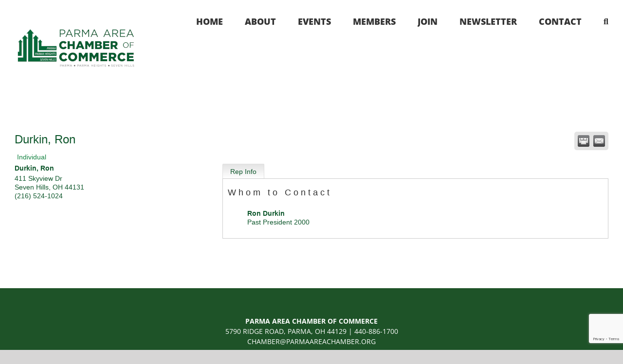

--- FILE ---
content_type: text/html; charset=utf-8
request_url: https://www.google.com/recaptcha/enterprise/anchor?ar=1&k=6LfI_T8rAAAAAMkWHrLP_GfSf3tLy9tKa839wcWa&co=aHR0cDovL21lbWJlcnMucGFybWFhcmVhY2hhbWJlci5vcmc6ODA.&hl=en&v=9TiwnJFHeuIw_s0wSd3fiKfN&size=invisible&anchor-ms=20000&execute-ms=30000&cb=a6oxyj8rfhi
body_size: 48117
content:
<!DOCTYPE HTML><html dir="ltr" lang="en"><head><meta http-equiv="Content-Type" content="text/html; charset=UTF-8">
<meta http-equiv="X-UA-Compatible" content="IE=edge">
<title>reCAPTCHA</title>
<style type="text/css">
/* cyrillic-ext */
@font-face {
  font-family: 'Roboto';
  font-style: normal;
  font-weight: 400;
  font-stretch: 100%;
  src: url(//fonts.gstatic.com/s/roboto/v48/KFO7CnqEu92Fr1ME7kSn66aGLdTylUAMa3GUBHMdazTgWw.woff2) format('woff2');
  unicode-range: U+0460-052F, U+1C80-1C8A, U+20B4, U+2DE0-2DFF, U+A640-A69F, U+FE2E-FE2F;
}
/* cyrillic */
@font-face {
  font-family: 'Roboto';
  font-style: normal;
  font-weight: 400;
  font-stretch: 100%;
  src: url(//fonts.gstatic.com/s/roboto/v48/KFO7CnqEu92Fr1ME7kSn66aGLdTylUAMa3iUBHMdazTgWw.woff2) format('woff2');
  unicode-range: U+0301, U+0400-045F, U+0490-0491, U+04B0-04B1, U+2116;
}
/* greek-ext */
@font-face {
  font-family: 'Roboto';
  font-style: normal;
  font-weight: 400;
  font-stretch: 100%;
  src: url(//fonts.gstatic.com/s/roboto/v48/KFO7CnqEu92Fr1ME7kSn66aGLdTylUAMa3CUBHMdazTgWw.woff2) format('woff2');
  unicode-range: U+1F00-1FFF;
}
/* greek */
@font-face {
  font-family: 'Roboto';
  font-style: normal;
  font-weight: 400;
  font-stretch: 100%;
  src: url(//fonts.gstatic.com/s/roboto/v48/KFO7CnqEu92Fr1ME7kSn66aGLdTylUAMa3-UBHMdazTgWw.woff2) format('woff2');
  unicode-range: U+0370-0377, U+037A-037F, U+0384-038A, U+038C, U+038E-03A1, U+03A3-03FF;
}
/* math */
@font-face {
  font-family: 'Roboto';
  font-style: normal;
  font-weight: 400;
  font-stretch: 100%;
  src: url(//fonts.gstatic.com/s/roboto/v48/KFO7CnqEu92Fr1ME7kSn66aGLdTylUAMawCUBHMdazTgWw.woff2) format('woff2');
  unicode-range: U+0302-0303, U+0305, U+0307-0308, U+0310, U+0312, U+0315, U+031A, U+0326-0327, U+032C, U+032F-0330, U+0332-0333, U+0338, U+033A, U+0346, U+034D, U+0391-03A1, U+03A3-03A9, U+03B1-03C9, U+03D1, U+03D5-03D6, U+03F0-03F1, U+03F4-03F5, U+2016-2017, U+2034-2038, U+203C, U+2040, U+2043, U+2047, U+2050, U+2057, U+205F, U+2070-2071, U+2074-208E, U+2090-209C, U+20D0-20DC, U+20E1, U+20E5-20EF, U+2100-2112, U+2114-2115, U+2117-2121, U+2123-214F, U+2190, U+2192, U+2194-21AE, U+21B0-21E5, U+21F1-21F2, U+21F4-2211, U+2213-2214, U+2216-22FF, U+2308-230B, U+2310, U+2319, U+231C-2321, U+2336-237A, U+237C, U+2395, U+239B-23B7, U+23D0, U+23DC-23E1, U+2474-2475, U+25AF, U+25B3, U+25B7, U+25BD, U+25C1, U+25CA, U+25CC, U+25FB, U+266D-266F, U+27C0-27FF, U+2900-2AFF, U+2B0E-2B11, U+2B30-2B4C, U+2BFE, U+3030, U+FF5B, U+FF5D, U+1D400-1D7FF, U+1EE00-1EEFF;
}
/* symbols */
@font-face {
  font-family: 'Roboto';
  font-style: normal;
  font-weight: 400;
  font-stretch: 100%;
  src: url(//fonts.gstatic.com/s/roboto/v48/KFO7CnqEu92Fr1ME7kSn66aGLdTylUAMaxKUBHMdazTgWw.woff2) format('woff2');
  unicode-range: U+0001-000C, U+000E-001F, U+007F-009F, U+20DD-20E0, U+20E2-20E4, U+2150-218F, U+2190, U+2192, U+2194-2199, U+21AF, U+21E6-21F0, U+21F3, U+2218-2219, U+2299, U+22C4-22C6, U+2300-243F, U+2440-244A, U+2460-24FF, U+25A0-27BF, U+2800-28FF, U+2921-2922, U+2981, U+29BF, U+29EB, U+2B00-2BFF, U+4DC0-4DFF, U+FFF9-FFFB, U+10140-1018E, U+10190-1019C, U+101A0, U+101D0-101FD, U+102E0-102FB, U+10E60-10E7E, U+1D2C0-1D2D3, U+1D2E0-1D37F, U+1F000-1F0FF, U+1F100-1F1AD, U+1F1E6-1F1FF, U+1F30D-1F30F, U+1F315, U+1F31C, U+1F31E, U+1F320-1F32C, U+1F336, U+1F378, U+1F37D, U+1F382, U+1F393-1F39F, U+1F3A7-1F3A8, U+1F3AC-1F3AF, U+1F3C2, U+1F3C4-1F3C6, U+1F3CA-1F3CE, U+1F3D4-1F3E0, U+1F3ED, U+1F3F1-1F3F3, U+1F3F5-1F3F7, U+1F408, U+1F415, U+1F41F, U+1F426, U+1F43F, U+1F441-1F442, U+1F444, U+1F446-1F449, U+1F44C-1F44E, U+1F453, U+1F46A, U+1F47D, U+1F4A3, U+1F4B0, U+1F4B3, U+1F4B9, U+1F4BB, U+1F4BF, U+1F4C8-1F4CB, U+1F4D6, U+1F4DA, U+1F4DF, U+1F4E3-1F4E6, U+1F4EA-1F4ED, U+1F4F7, U+1F4F9-1F4FB, U+1F4FD-1F4FE, U+1F503, U+1F507-1F50B, U+1F50D, U+1F512-1F513, U+1F53E-1F54A, U+1F54F-1F5FA, U+1F610, U+1F650-1F67F, U+1F687, U+1F68D, U+1F691, U+1F694, U+1F698, U+1F6AD, U+1F6B2, U+1F6B9-1F6BA, U+1F6BC, U+1F6C6-1F6CF, U+1F6D3-1F6D7, U+1F6E0-1F6EA, U+1F6F0-1F6F3, U+1F6F7-1F6FC, U+1F700-1F7FF, U+1F800-1F80B, U+1F810-1F847, U+1F850-1F859, U+1F860-1F887, U+1F890-1F8AD, U+1F8B0-1F8BB, U+1F8C0-1F8C1, U+1F900-1F90B, U+1F93B, U+1F946, U+1F984, U+1F996, U+1F9E9, U+1FA00-1FA6F, U+1FA70-1FA7C, U+1FA80-1FA89, U+1FA8F-1FAC6, U+1FACE-1FADC, U+1FADF-1FAE9, U+1FAF0-1FAF8, U+1FB00-1FBFF;
}
/* vietnamese */
@font-face {
  font-family: 'Roboto';
  font-style: normal;
  font-weight: 400;
  font-stretch: 100%;
  src: url(//fonts.gstatic.com/s/roboto/v48/KFO7CnqEu92Fr1ME7kSn66aGLdTylUAMa3OUBHMdazTgWw.woff2) format('woff2');
  unicode-range: U+0102-0103, U+0110-0111, U+0128-0129, U+0168-0169, U+01A0-01A1, U+01AF-01B0, U+0300-0301, U+0303-0304, U+0308-0309, U+0323, U+0329, U+1EA0-1EF9, U+20AB;
}
/* latin-ext */
@font-face {
  font-family: 'Roboto';
  font-style: normal;
  font-weight: 400;
  font-stretch: 100%;
  src: url(//fonts.gstatic.com/s/roboto/v48/KFO7CnqEu92Fr1ME7kSn66aGLdTylUAMa3KUBHMdazTgWw.woff2) format('woff2');
  unicode-range: U+0100-02BA, U+02BD-02C5, U+02C7-02CC, U+02CE-02D7, U+02DD-02FF, U+0304, U+0308, U+0329, U+1D00-1DBF, U+1E00-1E9F, U+1EF2-1EFF, U+2020, U+20A0-20AB, U+20AD-20C0, U+2113, U+2C60-2C7F, U+A720-A7FF;
}
/* latin */
@font-face {
  font-family: 'Roboto';
  font-style: normal;
  font-weight: 400;
  font-stretch: 100%;
  src: url(//fonts.gstatic.com/s/roboto/v48/KFO7CnqEu92Fr1ME7kSn66aGLdTylUAMa3yUBHMdazQ.woff2) format('woff2');
  unicode-range: U+0000-00FF, U+0131, U+0152-0153, U+02BB-02BC, U+02C6, U+02DA, U+02DC, U+0304, U+0308, U+0329, U+2000-206F, U+20AC, U+2122, U+2191, U+2193, U+2212, U+2215, U+FEFF, U+FFFD;
}
/* cyrillic-ext */
@font-face {
  font-family: 'Roboto';
  font-style: normal;
  font-weight: 500;
  font-stretch: 100%;
  src: url(//fonts.gstatic.com/s/roboto/v48/KFO7CnqEu92Fr1ME7kSn66aGLdTylUAMa3GUBHMdazTgWw.woff2) format('woff2');
  unicode-range: U+0460-052F, U+1C80-1C8A, U+20B4, U+2DE0-2DFF, U+A640-A69F, U+FE2E-FE2F;
}
/* cyrillic */
@font-face {
  font-family: 'Roboto';
  font-style: normal;
  font-weight: 500;
  font-stretch: 100%;
  src: url(//fonts.gstatic.com/s/roboto/v48/KFO7CnqEu92Fr1ME7kSn66aGLdTylUAMa3iUBHMdazTgWw.woff2) format('woff2');
  unicode-range: U+0301, U+0400-045F, U+0490-0491, U+04B0-04B1, U+2116;
}
/* greek-ext */
@font-face {
  font-family: 'Roboto';
  font-style: normal;
  font-weight: 500;
  font-stretch: 100%;
  src: url(//fonts.gstatic.com/s/roboto/v48/KFO7CnqEu92Fr1ME7kSn66aGLdTylUAMa3CUBHMdazTgWw.woff2) format('woff2');
  unicode-range: U+1F00-1FFF;
}
/* greek */
@font-face {
  font-family: 'Roboto';
  font-style: normal;
  font-weight: 500;
  font-stretch: 100%;
  src: url(//fonts.gstatic.com/s/roboto/v48/KFO7CnqEu92Fr1ME7kSn66aGLdTylUAMa3-UBHMdazTgWw.woff2) format('woff2');
  unicode-range: U+0370-0377, U+037A-037F, U+0384-038A, U+038C, U+038E-03A1, U+03A3-03FF;
}
/* math */
@font-face {
  font-family: 'Roboto';
  font-style: normal;
  font-weight: 500;
  font-stretch: 100%;
  src: url(//fonts.gstatic.com/s/roboto/v48/KFO7CnqEu92Fr1ME7kSn66aGLdTylUAMawCUBHMdazTgWw.woff2) format('woff2');
  unicode-range: U+0302-0303, U+0305, U+0307-0308, U+0310, U+0312, U+0315, U+031A, U+0326-0327, U+032C, U+032F-0330, U+0332-0333, U+0338, U+033A, U+0346, U+034D, U+0391-03A1, U+03A3-03A9, U+03B1-03C9, U+03D1, U+03D5-03D6, U+03F0-03F1, U+03F4-03F5, U+2016-2017, U+2034-2038, U+203C, U+2040, U+2043, U+2047, U+2050, U+2057, U+205F, U+2070-2071, U+2074-208E, U+2090-209C, U+20D0-20DC, U+20E1, U+20E5-20EF, U+2100-2112, U+2114-2115, U+2117-2121, U+2123-214F, U+2190, U+2192, U+2194-21AE, U+21B0-21E5, U+21F1-21F2, U+21F4-2211, U+2213-2214, U+2216-22FF, U+2308-230B, U+2310, U+2319, U+231C-2321, U+2336-237A, U+237C, U+2395, U+239B-23B7, U+23D0, U+23DC-23E1, U+2474-2475, U+25AF, U+25B3, U+25B7, U+25BD, U+25C1, U+25CA, U+25CC, U+25FB, U+266D-266F, U+27C0-27FF, U+2900-2AFF, U+2B0E-2B11, U+2B30-2B4C, U+2BFE, U+3030, U+FF5B, U+FF5D, U+1D400-1D7FF, U+1EE00-1EEFF;
}
/* symbols */
@font-face {
  font-family: 'Roboto';
  font-style: normal;
  font-weight: 500;
  font-stretch: 100%;
  src: url(//fonts.gstatic.com/s/roboto/v48/KFO7CnqEu92Fr1ME7kSn66aGLdTylUAMaxKUBHMdazTgWw.woff2) format('woff2');
  unicode-range: U+0001-000C, U+000E-001F, U+007F-009F, U+20DD-20E0, U+20E2-20E4, U+2150-218F, U+2190, U+2192, U+2194-2199, U+21AF, U+21E6-21F0, U+21F3, U+2218-2219, U+2299, U+22C4-22C6, U+2300-243F, U+2440-244A, U+2460-24FF, U+25A0-27BF, U+2800-28FF, U+2921-2922, U+2981, U+29BF, U+29EB, U+2B00-2BFF, U+4DC0-4DFF, U+FFF9-FFFB, U+10140-1018E, U+10190-1019C, U+101A0, U+101D0-101FD, U+102E0-102FB, U+10E60-10E7E, U+1D2C0-1D2D3, U+1D2E0-1D37F, U+1F000-1F0FF, U+1F100-1F1AD, U+1F1E6-1F1FF, U+1F30D-1F30F, U+1F315, U+1F31C, U+1F31E, U+1F320-1F32C, U+1F336, U+1F378, U+1F37D, U+1F382, U+1F393-1F39F, U+1F3A7-1F3A8, U+1F3AC-1F3AF, U+1F3C2, U+1F3C4-1F3C6, U+1F3CA-1F3CE, U+1F3D4-1F3E0, U+1F3ED, U+1F3F1-1F3F3, U+1F3F5-1F3F7, U+1F408, U+1F415, U+1F41F, U+1F426, U+1F43F, U+1F441-1F442, U+1F444, U+1F446-1F449, U+1F44C-1F44E, U+1F453, U+1F46A, U+1F47D, U+1F4A3, U+1F4B0, U+1F4B3, U+1F4B9, U+1F4BB, U+1F4BF, U+1F4C8-1F4CB, U+1F4D6, U+1F4DA, U+1F4DF, U+1F4E3-1F4E6, U+1F4EA-1F4ED, U+1F4F7, U+1F4F9-1F4FB, U+1F4FD-1F4FE, U+1F503, U+1F507-1F50B, U+1F50D, U+1F512-1F513, U+1F53E-1F54A, U+1F54F-1F5FA, U+1F610, U+1F650-1F67F, U+1F687, U+1F68D, U+1F691, U+1F694, U+1F698, U+1F6AD, U+1F6B2, U+1F6B9-1F6BA, U+1F6BC, U+1F6C6-1F6CF, U+1F6D3-1F6D7, U+1F6E0-1F6EA, U+1F6F0-1F6F3, U+1F6F7-1F6FC, U+1F700-1F7FF, U+1F800-1F80B, U+1F810-1F847, U+1F850-1F859, U+1F860-1F887, U+1F890-1F8AD, U+1F8B0-1F8BB, U+1F8C0-1F8C1, U+1F900-1F90B, U+1F93B, U+1F946, U+1F984, U+1F996, U+1F9E9, U+1FA00-1FA6F, U+1FA70-1FA7C, U+1FA80-1FA89, U+1FA8F-1FAC6, U+1FACE-1FADC, U+1FADF-1FAE9, U+1FAF0-1FAF8, U+1FB00-1FBFF;
}
/* vietnamese */
@font-face {
  font-family: 'Roboto';
  font-style: normal;
  font-weight: 500;
  font-stretch: 100%;
  src: url(//fonts.gstatic.com/s/roboto/v48/KFO7CnqEu92Fr1ME7kSn66aGLdTylUAMa3OUBHMdazTgWw.woff2) format('woff2');
  unicode-range: U+0102-0103, U+0110-0111, U+0128-0129, U+0168-0169, U+01A0-01A1, U+01AF-01B0, U+0300-0301, U+0303-0304, U+0308-0309, U+0323, U+0329, U+1EA0-1EF9, U+20AB;
}
/* latin-ext */
@font-face {
  font-family: 'Roboto';
  font-style: normal;
  font-weight: 500;
  font-stretch: 100%;
  src: url(//fonts.gstatic.com/s/roboto/v48/KFO7CnqEu92Fr1ME7kSn66aGLdTylUAMa3KUBHMdazTgWw.woff2) format('woff2');
  unicode-range: U+0100-02BA, U+02BD-02C5, U+02C7-02CC, U+02CE-02D7, U+02DD-02FF, U+0304, U+0308, U+0329, U+1D00-1DBF, U+1E00-1E9F, U+1EF2-1EFF, U+2020, U+20A0-20AB, U+20AD-20C0, U+2113, U+2C60-2C7F, U+A720-A7FF;
}
/* latin */
@font-face {
  font-family: 'Roboto';
  font-style: normal;
  font-weight: 500;
  font-stretch: 100%;
  src: url(//fonts.gstatic.com/s/roboto/v48/KFO7CnqEu92Fr1ME7kSn66aGLdTylUAMa3yUBHMdazQ.woff2) format('woff2');
  unicode-range: U+0000-00FF, U+0131, U+0152-0153, U+02BB-02BC, U+02C6, U+02DA, U+02DC, U+0304, U+0308, U+0329, U+2000-206F, U+20AC, U+2122, U+2191, U+2193, U+2212, U+2215, U+FEFF, U+FFFD;
}
/* cyrillic-ext */
@font-face {
  font-family: 'Roboto';
  font-style: normal;
  font-weight: 900;
  font-stretch: 100%;
  src: url(//fonts.gstatic.com/s/roboto/v48/KFO7CnqEu92Fr1ME7kSn66aGLdTylUAMa3GUBHMdazTgWw.woff2) format('woff2');
  unicode-range: U+0460-052F, U+1C80-1C8A, U+20B4, U+2DE0-2DFF, U+A640-A69F, U+FE2E-FE2F;
}
/* cyrillic */
@font-face {
  font-family: 'Roboto';
  font-style: normal;
  font-weight: 900;
  font-stretch: 100%;
  src: url(//fonts.gstatic.com/s/roboto/v48/KFO7CnqEu92Fr1ME7kSn66aGLdTylUAMa3iUBHMdazTgWw.woff2) format('woff2');
  unicode-range: U+0301, U+0400-045F, U+0490-0491, U+04B0-04B1, U+2116;
}
/* greek-ext */
@font-face {
  font-family: 'Roboto';
  font-style: normal;
  font-weight: 900;
  font-stretch: 100%;
  src: url(//fonts.gstatic.com/s/roboto/v48/KFO7CnqEu92Fr1ME7kSn66aGLdTylUAMa3CUBHMdazTgWw.woff2) format('woff2');
  unicode-range: U+1F00-1FFF;
}
/* greek */
@font-face {
  font-family: 'Roboto';
  font-style: normal;
  font-weight: 900;
  font-stretch: 100%;
  src: url(//fonts.gstatic.com/s/roboto/v48/KFO7CnqEu92Fr1ME7kSn66aGLdTylUAMa3-UBHMdazTgWw.woff2) format('woff2');
  unicode-range: U+0370-0377, U+037A-037F, U+0384-038A, U+038C, U+038E-03A1, U+03A3-03FF;
}
/* math */
@font-face {
  font-family: 'Roboto';
  font-style: normal;
  font-weight: 900;
  font-stretch: 100%;
  src: url(//fonts.gstatic.com/s/roboto/v48/KFO7CnqEu92Fr1ME7kSn66aGLdTylUAMawCUBHMdazTgWw.woff2) format('woff2');
  unicode-range: U+0302-0303, U+0305, U+0307-0308, U+0310, U+0312, U+0315, U+031A, U+0326-0327, U+032C, U+032F-0330, U+0332-0333, U+0338, U+033A, U+0346, U+034D, U+0391-03A1, U+03A3-03A9, U+03B1-03C9, U+03D1, U+03D5-03D6, U+03F0-03F1, U+03F4-03F5, U+2016-2017, U+2034-2038, U+203C, U+2040, U+2043, U+2047, U+2050, U+2057, U+205F, U+2070-2071, U+2074-208E, U+2090-209C, U+20D0-20DC, U+20E1, U+20E5-20EF, U+2100-2112, U+2114-2115, U+2117-2121, U+2123-214F, U+2190, U+2192, U+2194-21AE, U+21B0-21E5, U+21F1-21F2, U+21F4-2211, U+2213-2214, U+2216-22FF, U+2308-230B, U+2310, U+2319, U+231C-2321, U+2336-237A, U+237C, U+2395, U+239B-23B7, U+23D0, U+23DC-23E1, U+2474-2475, U+25AF, U+25B3, U+25B7, U+25BD, U+25C1, U+25CA, U+25CC, U+25FB, U+266D-266F, U+27C0-27FF, U+2900-2AFF, U+2B0E-2B11, U+2B30-2B4C, U+2BFE, U+3030, U+FF5B, U+FF5D, U+1D400-1D7FF, U+1EE00-1EEFF;
}
/* symbols */
@font-face {
  font-family: 'Roboto';
  font-style: normal;
  font-weight: 900;
  font-stretch: 100%;
  src: url(//fonts.gstatic.com/s/roboto/v48/KFO7CnqEu92Fr1ME7kSn66aGLdTylUAMaxKUBHMdazTgWw.woff2) format('woff2');
  unicode-range: U+0001-000C, U+000E-001F, U+007F-009F, U+20DD-20E0, U+20E2-20E4, U+2150-218F, U+2190, U+2192, U+2194-2199, U+21AF, U+21E6-21F0, U+21F3, U+2218-2219, U+2299, U+22C4-22C6, U+2300-243F, U+2440-244A, U+2460-24FF, U+25A0-27BF, U+2800-28FF, U+2921-2922, U+2981, U+29BF, U+29EB, U+2B00-2BFF, U+4DC0-4DFF, U+FFF9-FFFB, U+10140-1018E, U+10190-1019C, U+101A0, U+101D0-101FD, U+102E0-102FB, U+10E60-10E7E, U+1D2C0-1D2D3, U+1D2E0-1D37F, U+1F000-1F0FF, U+1F100-1F1AD, U+1F1E6-1F1FF, U+1F30D-1F30F, U+1F315, U+1F31C, U+1F31E, U+1F320-1F32C, U+1F336, U+1F378, U+1F37D, U+1F382, U+1F393-1F39F, U+1F3A7-1F3A8, U+1F3AC-1F3AF, U+1F3C2, U+1F3C4-1F3C6, U+1F3CA-1F3CE, U+1F3D4-1F3E0, U+1F3ED, U+1F3F1-1F3F3, U+1F3F5-1F3F7, U+1F408, U+1F415, U+1F41F, U+1F426, U+1F43F, U+1F441-1F442, U+1F444, U+1F446-1F449, U+1F44C-1F44E, U+1F453, U+1F46A, U+1F47D, U+1F4A3, U+1F4B0, U+1F4B3, U+1F4B9, U+1F4BB, U+1F4BF, U+1F4C8-1F4CB, U+1F4D6, U+1F4DA, U+1F4DF, U+1F4E3-1F4E6, U+1F4EA-1F4ED, U+1F4F7, U+1F4F9-1F4FB, U+1F4FD-1F4FE, U+1F503, U+1F507-1F50B, U+1F50D, U+1F512-1F513, U+1F53E-1F54A, U+1F54F-1F5FA, U+1F610, U+1F650-1F67F, U+1F687, U+1F68D, U+1F691, U+1F694, U+1F698, U+1F6AD, U+1F6B2, U+1F6B9-1F6BA, U+1F6BC, U+1F6C6-1F6CF, U+1F6D3-1F6D7, U+1F6E0-1F6EA, U+1F6F0-1F6F3, U+1F6F7-1F6FC, U+1F700-1F7FF, U+1F800-1F80B, U+1F810-1F847, U+1F850-1F859, U+1F860-1F887, U+1F890-1F8AD, U+1F8B0-1F8BB, U+1F8C0-1F8C1, U+1F900-1F90B, U+1F93B, U+1F946, U+1F984, U+1F996, U+1F9E9, U+1FA00-1FA6F, U+1FA70-1FA7C, U+1FA80-1FA89, U+1FA8F-1FAC6, U+1FACE-1FADC, U+1FADF-1FAE9, U+1FAF0-1FAF8, U+1FB00-1FBFF;
}
/* vietnamese */
@font-face {
  font-family: 'Roboto';
  font-style: normal;
  font-weight: 900;
  font-stretch: 100%;
  src: url(//fonts.gstatic.com/s/roboto/v48/KFO7CnqEu92Fr1ME7kSn66aGLdTylUAMa3OUBHMdazTgWw.woff2) format('woff2');
  unicode-range: U+0102-0103, U+0110-0111, U+0128-0129, U+0168-0169, U+01A0-01A1, U+01AF-01B0, U+0300-0301, U+0303-0304, U+0308-0309, U+0323, U+0329, U+1EA0-1EF9, U+20AB;
}
/* latin-ext */
@font-face {
  font-family: 'Roboto';
  font-style: normal;
  font-weight: 900;
  font-stretch: 100%;
  src: url(//fonts.gstatic.com/s/roboto/v48/KFO7CnqEu92Fr1ME7kSn66aGLdTylUAMa3KUBHMdazTgWw.woff2) format('woff2');
  unicode-range: U+0100-02BA, U+02BD-02C5, U+02C7-02CC, U+02CE-02D7, U+02DD-02FF, U+0304, U+0308, U+0329, U+1D00-1DBF, U+1E00-1E9F, U+1EF2-1EFF, U+2020, U+20A0-20AB, U+20AD-20C0, U+2113, U+2C60-2C7F, U+A720-A7FF;
}
/* latin */
@font-face {
  font-family: 'Roboto';
  font-style: normal;
  font-weight: 900;
  font-stretch: 100%;
  src: url(//fonts.gstatic.com/s/roboto/v48/KFO7CnqEu92Fr1ME7kSn66aGLdTylUAMa3yUBHMdazQ.woff2) format('woff2');
  unicode-range: U+0000-00FF, U+0131, U+0152-0153, U+02BB-02BC, U+02C6, U+02DA, U+02DC, U+0304, U+0308, U+0329, U+2000-206F, U+20AC, U+2122, U+2191, U+2193, U+2212, U+2215, U+FEFF, U+FFFD;
}

</style>
<link rel="stylesheet" type="text/css" href="https://www.gstatic.com/recaptcha/releases/9TiwnJFHeuIw_s0wSd3fiKfN/styles__ltr.css">
<script nonce="ErY_u6xBgM97LqxsHeiqCA" type="text/javascript">window['__recaptcha_api'] = 'https://www.google.com/recaptcha/enterprise/';</script>
<script type="text/javascript" src="https://www.gstatic.com/recaptcha/releases/9TiwnJFHeuIw_s0wSd3fiKfN/recaptcha__en.js" nonce="ErY_u6xBgM97LqxsHeiqCA">
      
    </script></head>
<body><div id="rc-anchor-alert" class="rc-anchor-alert"></div>
<input type="hidden" id="recaptcha-token" value="[base64]">
<script type="text/javascript" nonce="ErY_u6xBgM97LqxsHeiqCA">
      recaptcha.anchor.Main.init("[\x22ainput\x22,[\x22bgdata\x22,\x22\x22,\[base64]/[base64]/[base64]/[base64]/[base64]/[base64]/[base64]/[base64]/[base64]/[base64]\\u003d\x22,\[base64]\\u003d\\u003d\x22,\x22fMKoBsOnfEoKwpQNw4RMC1DCo2nCjVLCscO5w5Q/[base64]/woVMw4JBMSMuw6/DlsKUUjPDmiguwq/[base64]/Ct8KUwqXChMOrwptrWWIFIhQkfGcNQMOwwpHCiQXDg0swwoJ1w5bDl8KPw4QGw7PCgcKfaQAmw5YRYcKtTjzDtsOGPMKraQtmw6jDlQTDscK+Q1olAcOGwpvDswUAwr7DkMOhw41yw5zCpAhHB8KtRsOIHHLDhMKRYVRRwqMyYMO5Im/DpHVRwr0jwqQSwqVGSiHCsCjCg03DgTrDlGbDn8OTAy9faDUzwo/DrmgNw4TCgMOXw44pwp3DqsOtRFoNw6dEwqVfWMKfOnTCslPDqsKxW1FSEUHDjMKncBLCsGsTw7A3w7oVFR8vMGzCusK5cEbCs8KlR8KFa8OlwqZ3TcKeX3w3w5HDoXjDuhwOw4wRVQhFw6VzwojDnUHDiT8eIFV7w7fDtcKTw6EEwqMmP8KVwoc/wpzCtsOCw6vDljHDjMOYw6bCmWYSOgbCs8OCw7djSMOrw6xJw4fCoSRVw6tNQ11bKMOLwrhVwpDCt8Kkw75+f8KrDcOLecKJFmxPw7YJw5/CnMOww6XCsU7CqXh4aEUmw5rCnS4tw79bKMKFwrB+asO8KRdkdkAlbcKEwrrChBExOMKZwoFXWsOeIcKkwpDDk3c8w4/CvsKVwrdww505YcOXwpzCrDDCncKZwqjDlMOOUsKtVXDDrCPCuxDDtMKtwp7Cq8OSw6lrw7wbw5rDjWLCgsOtwqbCoVjDisKzJWwXwrE5w4JHc8KxwpQ/csKOw5rDlXTDkiTClA8kw7tcwqbDlSLDvcK3XcO/woXCt8OVw447OCbDvDhGw556wrRmwqhBw4hUF8KPMxXCj8Oiw4XDo8KGFk1HwpV4ahABw6jDjnPCuEhrfsOpIXXDn1/DscK5wqvDsSYjw67CqsONw64ZQcKewonDuD7DukrDqhQ2woHDsm7DpHQFBMOWOMKrwrnDkA/DphzDp8Kvwq8/wrVMMsOgw49Hw4MkUsKiwpA4OMOQbHJIMcOBJcOEeQ59w6tHw6XDvMOvwopNwpjCjxnDjgZqQRzCkQ/CgMKcw7d3wpnDnSPCngUKwqvCjcKrw5bCmyc/wqLCvXDCuMKGQcKpwq7DjMODwrjDrnQYwrpHwo3CqsO6McKXwrDCqTA/[base64]/[base64]/DmD12Ah3CmXzChCsMw7/CsxDDoMKpw7jCtxMrYMO0fXwRXcOYVcOIwpjDpMOlw6AWw7/[base64]/Dnz/CrsOlw7vDrcONeiPDuifDrsKbGC1tw73Cul1kwrYEcMKwG8OUZDsnwppDcsKzNEYlwrQqwp3Di8KLMMOGcVrCuVHClAzDq3bDmcKRw4nDucOQw6J5O8O9eCBeZ0pXEwvCjE3CoQLCjETDtyMGJsKWRsKcwo7CvxPDi0TDpcKlQTbDhsKjD8O/wrTDvcOjX8OvAsO1w5o5NRpww5XDrCTCk8K3w4PDjCrDp2DDoxdqw5fCsMOdwpAfXMKkw4nDqGjDn8OtNlvDh8Orwod/Q3kDTsK1GxY9w4MOfMKhwpXCvsKRcsKdwpLDn8KEwq7CkxNpwqpQwpgDwpjCmcO7XWDCp1bCvMKxdDwIwp1Uwod6PsK1dRg0wrXDvsOcwqRLJ1sBS8KwGMK5QsKdTAIZw4Rpw7pfZ8KIe8K5IcOOTMOVw6towoLClcK9w73CsFswI8KMw5cOw6/CrMKAwrAhwqpmKE9+Y8Oxw6wxw4cEUA7DoX3Dt8OzDB/Do8OzwpjCuRDDin9UUz0iWhfCpn/CmsKxJGtDwrfDvMKgLBYCVcOrBGokwoNGw7x3YMOrw5vCoxMyw5cRLlzCsiLDmsOZwpAhKsOEb8OlwqcVewbDvcOSwrHCisK+wr3CosKpQWbDrcKzGMKrw483dkBLCjbClcKww7bDiMOYwpTDqRosXVtrGAPCkcKGFsOjD8KkwqPDjMOUwqgScMKYQMKww7LDqMOzwq/CpCIdH8KJShUDJsKAw7QFOcKOWMKcwoLCnsKwUx1kDW7DrcKrfsOFHUUgCGDDmsONSnptAz8lwr5sw5daG8O7wqx9w4/[base64]/wp3CmcK6wpN2VgPDt1pNwqELYMOAwpXCiShmOGfCh8KhFcOFADEFw4DCmHrCpUNgwqBZw4TCgMOVYytvAX4XcMOFfMO7dMK5w63Ch8ONwpg1wpUCX2jDmcOEYAo3wrrDjsKmEiglacKVIlDCm1wmwrUoMsO+wrIvwplpJ1hDFxQSw7oHacK5wrLDrwc/SCPDmsKKcl3CpMOEwolUHT4+GV3DrzbDtcK1w4/DgsKbCsOJw6kgw53CvcKQDcOQWMOsJl9AwqxJCsOtwq9qwoHCpkXCpcKjF8KrwqvCkD3Dhj/CpsKZfGlNwp0ca3jCq1HDnEPCnsK1AAlcwpzDum7ClsOYw7fDu8KyLT1RZsOJwpLCo3jDocKWH1FZw6VcwonDsHXDiyx5J8OMw6HCkMOBMBvDn8KBRGnDpcOQER/CpsOCZUTCnnktH8KOWMObwrPCp8KuwrjCrnvDt8KDwoFRaMK/wqtswr/CslXCnzbDj8K/OxfCpF/[base64]/CqMKoZ8OYwoMdw6kKw5nCr8OEwp90RTXCljIecyIiwpbDm8K3E8OqwrLCtD57woAlMDPDnsOZZMOEOsO1b8KRwqPDhWR3wrXDu8KswpJWw5HCl0PDjsOvXcOaw4Iowq/CswrDhnR3fk3CmsKvw58TfgXCmU3Ds8KLQlrDqhweEDDDkBzChsOEw7ppHwNnMsKqw57CoWEBwqrDlcOtwqk4w7l9wpcpwos/NcKnwq/[base64]/cMOudxRTwqrDln4kw7gxUMKYwqPCmMKuBsKNw4bCsX7DkkJ6wrpHwrzDlsO7wphEAMK+w73CksK5w6oyfMKzDsO4NEbCnz7CrcOaw4hoVsKKFsK5w60hKMKHw5DCkgMuw7rDsyrDgAcBHyBNw4wkZMKnwqHDj1TDmcK/woPDkwoJGcOTWcKmL3HDuiLCkxAtHCLDnk8lAcOREVLDhcOiwpReOFrCkWjDoybCn8OUMMKKJ8KHw6TDtsOfw7czLhltwovCmMKYM8Ond0Uvw5pBwrLDnwoowrjCgMKNwpbDpcOpw68cUHs2K8KWe8K6w6XDvsKuLSzCncKFw5geKMKLwrdHwqs9w5/[base64]/fMOdw45/[base64]/DjsOoE8OnI1bCmX4ES1t6YMOYYMKew7wGEcOjwq7CkRE+w6fCoMOCw6XDucKAwrrChcK9bcKEV8OIw6Z0R8KWw4RNOMO/w5nCusKieMOHwo88LMK6wow+w4DCisKTE8OTCF/[base64]/CmsOow57DssOuLGHCkcOuWlYGN8O1DsKjAFfCp8KFw7FJw5rCu8OXwrHDohRRF8OTHcKnwoHCtsKtKQ7CoDZ2w5TDlMK+woDDqsKKwoQDw5wZwrTDh8O/w6XDj8KaN8KdQTvCjcODNcKXXm/Dr8K9QEbCnMKYZWbCn8OweMOLasOLwooyw7QUwqZDwpzDiQzCt8OJe8KZw7XDtynDgxs/[base64]/DgWvCo1lnChUGwpN8wqLCpizDvwjDuQppwq/ClHDDmDxiwohRwpXCqSnDl8Olw5cGDm45EMKEwoHCisOUw4DDsMO0wqfDp38rfMOJw55ew6jCssKyP1YhwoHCjX8zR8Osw7/Ct8KaHMOUwoYIAMONIsKobGlzw6wsDMO1w4fCqjXDucKTYBZQSzAmwqzClhQMwrLDtwFwRMO+wotVT8Otw67DmFDDvcOzwoDDmHNXIBHDg8KcagLDrmh2eiHDisK8w5DDmsO7wpTDuxbCkMKndRfCmsKTw4kcw7vDnD1Lw4UnQsKjbsKjw6/DhcKcWB58w5fDg1U3SmchUMKQw6kQXsOHwo7DmnbDoxovR8OSI0DCt8OWwpTDqcKTwpbDpkIETQspZQ8mHMKQw5pybl/DkMKWJMKHQWPCnhjCrDvCi8Kjw43CpCfDrsKkwr3CtcOCH8OIOMOKMU7CrHgmbMK7w5fClsKswp/DtcOfw5xswr9Xw7bDjsKzbMKUwpTCkWzCjsKcZX3Cg8O+w7gzZh3CvsKCBMOpRcK7wq3Cu8KtQgTCu0zCksKdw5MNwrhCw7lDfGkLIRtywr3DljTCqwtCaBhOwo4HIAoFOcOPPXF5wrgqNBoIw7UcdcKsLcKMen/ClXnDlMK9wr7Drm3DocO+JRsmAn7CisK5w7TDtMKlQ8OTKcOjw67CthvDlcKUGRTCqcKiBcOQwrvDksOMHzTCmyvCoVXDjcO0ZMOfN8O/WsOwwokFGcOLwo7ChcOXeXnClWoDwqTCll0DwqRBw4/[base64]/Cq8Ouw4p6MsOmUytUw6/Dt3/DvRDCp34Gc8K7w4QTWMOuwpwzw6/[base64]/DsEzDiitQJSvCtsO7w6gmSSgKw5zCikUDwoTCjMKpN8OLwqYMwoVewpd4wq59wrzDtHLCulfDrxHDnTnCrVFVL8OFTcKjd0DDogXDvAZmB8K2wqXCusKCw7wMTsOjAMKSwqLCpsKxdWnCsMO2w6NpwqVGw5/DrcO0Y1PCucKbCcOuw5TCssK4wowxwpYALBDDmMKmW1fCoxfCrBVvbEZ0fsOPw6vDt3ZJNXfDhMKmEMO0CMOPDyAAYGwIJDDCplHDkMOqw7LChMKWwrR/w6DDihrCv1/CvDjCtsOqw6XCisOlw7sSwqs4KRELd1h/[base64]/[base64]/[base64]/DmDbDicKtN8OIw5lOS8Krwq3DksObwr40woUpaCdEwpDCocKlHWJhExXCucOHwrkew6wOBn0Hwq/Dm8OEwprDnhjCjsOfwp8vccORRmFfMg5hw5LDilfCmcOsdMO1wpdNw7Fjw7MCfHjCngNVD3VSVU3CmyfDlsKBwrgDwqrCpcONZ8Kqwpgvw4zDv1nDkB/DoAxpBlJLGMOyEUB8w67Cn0h3PsOow7d5BWjDjmRpw6oow7FOAwnCsGIGw7jClcK9w4dbTMOQw7svLw7Di3EAKHgMw73CtcKoRSA0w4LDq8Ovwp3DocO/[base64]/CkQ/DnxbDjcKLVMKpCMOTFQpEwqXDjHHDtcKJD8OzacOCJREgH8OIXMOdJzrDsSABHMKAw7TDrsOXw47CtXIiw6slw7ERw45cwrjCgxXDnzFRw6PDhQPCpMOvfBd/w7p8w70FwoECHsKiwpw8HcOlwqXCk8OyQ8KGaXNGw77CrcOGJBQsX3nCrsKbwo/[base64]/[base64]/DuG7DhEt8w7TDkQHDrsKjw6kUasOZw5dmwqcsw7vDhMK4w6/DtcKtEsODFgEoN8KOEXoqQcKbw6XDiC7Cv8ONwrvDlMOjLSDCuz4YA8O4CzrDhMO+ZcOEHXXCvsOLc8OgK8K8wqHDijkLw78fwrvDlMKlwpldN1nDmsOLw6N1DBp1woRjMcOLYRHCrsOZEQFtwprDvXASPMKeX0/DqsKLw43CmxrCrlLCvcO8w6TCuXcEUsKeMEvCvE/DnMKFw7t3wpPDpsO0wrtSCSzDoCobw70GNsKkN281XMOowocQcsKswqTDksOLGWbCkMKZw57CgEHDg8K7w63DucK9w54ywopyF2QOw6vCtVZKX8Klw7/CucKxXMOAw7rDlMKrw41qbEhDOsO6OMOcwqFAJMOvAMO5IMOOw6PDjEPCmF7Dr8K/wo7CuMKlw75PJsOswp/[base64]/CuMK0wosBBMOJwo/CsMOFYl/[base64]/DoEl+P8KtOWbCmsKuwoEIwpHDo2zClV56w6YlayvDk8K+D8O8w4XDnx1XQxhUbsKSQ8KZJDnCiMOHOsKrw4RefsKAwrZ/RsKKw4QhWVTCp8OawozCr8O/[base64]/DuypXw7LDly/DmgY3wqYKwqXCt38eMBxnw53ChBhXwrTCh8K8wodWw6AQw6jDhMOrZnUVV1TDmnFNa8OvJ8O8dHnCkcOxcgp5w5vCgMOCw5vCmlHDt8KsY3hDwqR/wpzCjkrDn8K4w7PDvsKlw7zDjsKPwrMoRcKcAl5DwqAHdlA+w4o0wpzCjcOow5RFIsKYccOfAsK3V2/Co0jClT8pw5PDssOPcw4YdiDDhQ96eBzCm8OZSjTDqHzDlirDpUo4w6hYXgnDhcOna8KLw7fCnsKLw5vDkG05K8K5XyDDjsKhw7jCmSzDnBvCtcO9Z8OBWMKDw6N4wr7Ctgs/B3Zgw79mwpFgJlRwe0BPw7ISwqVww6vDhnAkLlzCvsKjw45/w5cjw6LCvMOgwqHDj8OPbMKVT1xsw6JQw7wcwqQLw4kPwrPDkSHDoEjClsOSw5pHHWRFworCisKTS8OjYF83wocdOyAHTMOCQhYTXcOSI8Oiw5XDtMKGXWbCq8O4aCV5fCl5w4nChBLDr1TDuFI4WcKtWC7CsHZKXMKBTcOKN8OSw43DosKrFDcJw5/CtMOpw7pebgkOAXbChz86w47CoMK9AEzChEhSNznDhFbDpsKpCRl/aArCjVhfw7IGwqPCm8ODwpDDmkzDo8KFF8Oiw7rCkQIiwrDCplTDgl4kWXrDsRMzwqIYAsOUw6Qgw4hPwrUiw4Izwq5IFMKBw4cUw47DmyQ8FS7ClsK6XcOeAcO/w5UXF8OeTRbDvHQYwrbCijXDnUpNwokxw7kpGR87Ly/DgBXDj8OXGMOZThjDucOGw4xsBz5rw73Cp8KsYiLDiERew5/[base64]/[base64]/DiRRQY8OmRBrDlSPCjgLDmsKQR8Oiw6xhZ2M0w6VPBlsZfsKhXX0tw4/DiT48w690a8KTGRUCN8ONw5PDrMOIwrzDgMOzWMKLwpYsbcKKwo/Dp8OswpbDr1Q8XQbDgFQ+wpXCtU7CtAALwpNzEsOhwrHCjcObw5nCssO6M1DDuCIHw4TDu8OPAcOLw4lOw7LDo0fCmxHDrlzCi1R4XsOPUDjDhyl3w5fDgGJgwolqw4MWE13DnMOeIMK2f8KhVMO5TMKJSMOcfiJ8BMKYT8KxSBhFw6bCoVDCkVXCgWLCrmDDlT5/[base64]/Dh2hzw59aTRN1w6dAVG8WAGDCmsO3PT7CtnPChBTDiMOVGxTCkMKwa2vCv1PCsCVrH8ONwrXCl3HDu0okIk7Dsn7DtsK/wrglKhYKcMOtVMKSw4vCksOZICrDpkTDnsKoFcKawovClsK3I27DsVzDjwZUwozCuMOpXsOSeSlAX0XCp8KHBMOsdsKqAVrDtsKnI8KzRBTDqC/DtcK9GcKwwrIpw5fCm8OIw4/DgRIIHFrDs3JpwpLCusK4d8KmwqnDozDCkcKCwqjCicKJB0TCk8OqDl0xw7EYBHbDosOOwr7DjsO3bABdw5ggwo/CnERew4UpQkTCjTtaw4HDnkjDqh/Ds8KzUwDDq8O5woTDnsKcw7AGSSgTw5FfSsKtS8OmWlnCmMKuwrjCjcOnP8OMw6d5AMOEw5/CqsK0w7IxOsKLRMK5QBXCvMKWwp4gwo1FwrPDjFrCs8OKw67DvADDt8Kmw5zDn8KHM8KiSUxswqzCiwgOLcKXwo3Dh8Oaw6HCksK6CsKnw5/[base64]/Cr8K0D3RONn5Iw6JGw7HCjcOlATLChcKqSGTDp8KHw4LChUbDtsOoZMKZa8KXwqdXw5c4w5DDtiPCr3XCssKQw7JlUGlkM8KSw57DgVzDj8KnBRTDsXUcwrPCksOkwoowwpXCqcOxwqHDoQLDnXU/[base64]/wqrDpwJmwrwoCsOBwqvCijTChcKEUMOew6TDpQo6dAjDp8OHwq/DkW0gKhTDlcKnYsKiw5FswobDgsKHTFHChU7DpQHCjcKewpfDl35FdsOkPMOsAcKww55ywpPClE7DvMOlw44/A8KES8K4R8KQd8K9w6J5w4F6wrh1UcK8woLDisKcwolfwqvDo8O9w496wrsnwpclw6bDhFtJw6Adw5LDrsKOw4TCvT7CshnCvg/DgUDDrcOLwpvCiMKmwrNEPwQMABxiSynCnBbCusKpw6bDrcKXHMK2w41fagvCslcEcQnDvUlwaMOwFsKvASjDj1/DkwfCimzDihnCv8OiOHh0wqzDl8O/Oz/[base64]/[base64]/Ck8KQwoRZwrIbP8K8aMKIEMOUJQsewpBdJMK4wqjDi0DCswBIwrPCvsK6EcOYw7wzScKfcDwvwpMrw4MzSMKkQsK5OsOZBGhsw4jDo8OIEkQDP35VBT5TanTDqX4DCsOWWcO/wqPDr8K4aRhJesKyQykmXsK9w57Dgn1gwo5RXTTCslZwdGfDlsO0w4DDvsKHJAzDhlpTIgbCqFPDrcKjMnLCq0k5wqPCoMO+w67DozrDkA0hwpjDtcOfwp1mw7TCqsOMIsOhUcKYw5TCicOEKCoXLB/Cg8O2C8KwwpYrB8KAIUHDlsO7AcK+BRHDjhPCsMKGw7DClEDCoMK2EcOQw5DCjxkVIx/CthYowr3DrsKpQcODR8K9GcK0wqTDkyvCiMO4wpfCq8KrGU93w4jCpcOuwqbCnBQCbcOCw4rCvTlxwqPDj8KGw47Du8ODwpfDr8KHMMOdwpLDiEnDl2LDliQTwopjw4zChGgXwrXDsMKSw5XDiR1pNxVmXcOtU8KdFsOKa8K0RhJCwoRow5g2wp5lJQ/DlQ4WDMKPNMK9w6UxwqjDhcKPZ0/DpEAiw4IAwpvCmE1Kwq5gwqlFH0bDjwUlHEBOw7jCgsOdGMKHNlHDjMOxwrNLw6DDssOoAcKmwp54w5UEAGwXwq1SNEnCvxvCqzjDrljDqT7CmWg1w7nCuBPDncOzw7bCnAzCg8O3agZZwptfw6khwo7DosOdUH1Hw4Mfwrp0SMKMRcOHVcOLdU5vDcK/dzfCiMOOTcKlLxlDw4/DnMKuwpvDvMK4GlwDw5lMNRrDtxrDqMObFMK8woPDlS7CgMOGw6p6w6ccwqJGwqFXw6/Cjgxqw4MOcRpRwrDDksKNw5HCkMKgwpjDlcKkw58aSX8qYsKsw6hTTBR0WBBEMgzDlsKTwpoUJ8K1w4UrX8KUQRbCqh3DtcKtwrHDknA8w4zCkiJdHMKqw7fDiH4jH8OZeXLDscKww4rDqcK8a8KNWcOFwr/CtTvDsmFMCCzDgsKSIsKCwpPCmmLDp8K6w55Gw43CqW7CokzDvsOfS8ODw60YW8OQw7bDrsOaw4p4w6zDgzDCrDlvTGIFFGUGWsOLdVjCgiHDrcOIwofDgMOuw4V3w6/CtVFTwq5Ew6TDu8KfdUoPGsKicsOzQ8OTwqbDv8Orw43CrFDDpiB6HMO8LsK5C8KQC8O6w5rDm3UxwqXCjW5/wrkRw6oiw73Dl8KkwpjDq07CqQ3DtsKBKyzDlirCgMOVPn9/w6ZBw5/DuMKMw6BzNALChMOnMkx/NmEzKMOwwqlewr9jM25jw6dGwqPCksOgw7PDs8OxwpFMasKDw7V/w67Dn8Oew6BwasO1Xg/DlcO3wo1hBMKXw6rCo8Oad8OEw5Nqw54Ow5N/wqXDqcK5w4gcw5rCol/[base64]/Cv8KQwp5fd8KOw5JXL8O4GsKABjDCtcKxBsOQIcKswokqWsOVwp/[base64]/[base64]/DtMO/[base64]/DncO0BjXDksKxw6LDjsKtBTthwq/[base64]/w7dnwo01wql+ahVtw4rCr8K2w5/[base64]/[base64]/CtSTDncK5wpxBw4gAwpLDp1rDh2Ubwp/CusKdwopIMMKMf8K6DwDDsMKDB1USwpt+I081V0/Cg8Kgwp0nd3FjEMKrwonCtnjDvMK7w45mw7xHwrPCm8KsB1w0RsOPCxTCvRLDpcOew7RBN3/Ct8KFaG7DvsKPw6MQw69QwopbBS7Dr8OONcOPUsK9ZVVSwrXDrgtALBTCv01hN8KoMBpowpbCr8KwH3DDgsKQIMOaw6bCt8OfaMO+wpc4w4/[base64]/w67DhsKuZyzCsMK7fxcXX8K1ccOnUMK8w7pVEcKNwrchDhzCpMKfwqzChDMPwqHDlBXDqRjCizcRAExjwr/Ct0/Dn8KlU8O4wqQyD8K/b8OywpzCnlJLY0IKKcKnw5gEwr9mwpBVw7vDmRzCvcOaw68iw4vCkUYPw58BccOUMn7Co8Krw5nDlAzDgsO/wofCuA9Ywo9mwpAwwoN1w64iF8OzHwPDlBzCpMOGAkLCscKLwovCi8OaLC90w5bDmUVMYg3CjFTDs1A2woZ2wqvDhMOxAxJDwp8PRcKLGxfDtE9PbsKbwqDDgzLDtcK1wpkcBijCqEErOkzCqlE2w4PDhHB0w5/DlsKjBzLDhsOow4XDuWJxK08Rw797DTXCt048woDDh8KewpnCkxLDscOEMGbCswHDhlFLTFsmw6oGHMO6NMKDwpTDqx/[base64]/WxHCi8O7w6jDi8OkNsOSBmQLQmJHwonCiwMfw7zDrkbCuEsxw5zCmcOiw6DCiQbDl8K/IFMuMMKrwqLDrHBdwofDmMOlwojDmsK0Px3CtVZmBSVmdCzDjFrCqm/Ds2IVw7AJw4vDo8OlGXopw5LDjsOow7g2A2bDgsK4SMK2RMOqE8KXwr1/TGlqw5BWw4/Dp1nCuMKpWsKIw57DmMK5w73DqgBfRER/w4l7P8K9w6QhOgnDpAbDq8OBw57DucK1w7PDjsK+c13DgsK5wpvCsA3CvMKGJGXCpMKiwoXDqEjCsz4VwpZZw6bDjMOLWmJzc2DCgMOTw6bCvMKqY8OSb8OVEsOyQ8K1HsOgfSbCsFBeAcKswpbDmsKJwq7CnXspPcKKwqnDvMO7X0kJwo3DnMOgCF/[base64]/ClsKewpZ1w5cUZMK8woLDnsOxLcKMQMOXwoDDqkABw75Lf1tswpwowqYswpk9bgoDwrPDj3VPI8K5wpxCw7vCjjPCsBQ1KFbDqX7CvsO4wpZgwo3CuTbDv8OiwqfCi8OzRSxewojCi8O3VsKDw6XDiAjCvV/Cv8K/w7XDuMK+GGXDlmHCt0/DqsKqHMO5WmxFXEMfwpjCqxZAw6DDkcORY8O0w6fDvXNjw6h7WMKVwohdERxPKSzCiGbCuV1uE8OBw7InRcOWwopzUwDDgzADworCvsKgHsKrbcKUNcOJwpDCo8KZw4VRw4NXRcONK0TDiRM3w7bDu2zCsQUyw7RaBcOVwpM/wpzDvcOBw71bST5VwrfCssOwMC/Cr8K1HMKBwrY7woESEcKaRsOiDMKdwr8NXsOiUxfCpEdbG2Urw4HCuW4owozDhMKUVcKjYsO1wqXDnsO5a3PDlcOBI1Y3w7nCnMOrMsKPAWvDlcK1Ux3DvMKswpJaw59fwrjDgcKQfEB3KsK6e1/CoUpwAsKYFhbChsKgwplIWR7CkUPDrljCpiXDtD5yw4Nbw5DDs3XCowxaRcOeYgAow6LCsMOuDVPCgDTCrsOTw70jw78Sw7UkXQjCgBnDlMKDw6x1wrQldisfw48SZ8OXQ8OoZ8Kywq9rw7/CmS4jwojDqMKuQRXCiMKow75wwqPCssKhM8OmdXXCgx/DvRHCs3/CtzTDs1Jqwq5uwqXDk8Oiw4EOwow3IcOqIhl/w6PCgsOew77Djmxkw6Yxw4LCt8Kiw6khaH/CqsONCsOtwpsUwrXCkMKnGsOsN3k7wr4xGA8Vw7zDk3HDvDLCqMK7w4QKCEDCtcKONcONw6AtG1nCpsKoZ8KAwoDCt8OXBsOaAxsGZ8O8BgoKwr/DsMKFMMOTw4Qde8K/HW54QXgPw71IScO+wqbCiXDCtnzDrm8Ewr3CmMO2w67CucOtWcKHQDkDwrs7w4ZNfsKIwohqJzRiw7BdbUolG8Ogw6jCm8OsXMOBwo3DgyrDkCHCsD/CqzVlfsK/w7U+wrEAw7wKwo5Bw7nCsznDr1d5OyVlXTLDhsOvWsOQfgLCoMOww4ZoBVoZGMO2w4gVKStswo4UGMK5wpsaBAjDpjDCmMK3w79mT8KtI8OXw4PCgsK4woFjP8KNe8K1esK8wqYCAcOcGzt9NMK6Dk/DucOuw48ATsOPOnvDhMKfwrbDpsKrwplHe0JaCQ0bwq/CnWI1w5o8fHPDkj/[base64]/w5ExwpZxCwhnLFrDisKbw7YxQ3jCjMOQVcK5w5PDtcOdaMKFaALDuFbCsiAJwq/CocOXbTHCicOeZcOBwrEpw7XCqi4pwqwFc3lXwqvDqHHDqMOiTsO/wpLDlsO1w4XDty3Cg8K/C8OVwpwOwrrDksKSw5fCh8KkbsKvRE9fZMKbCTLDiTjDu8O4M8ObwpnDtsOAJkUbwrvDjcOXwoglw7nCuzPDjMOyw5HDnsOCw57DrcOaw54wPQdNOCfDn3QywqAAwphYTnpzOnTDusO1w5XCn1PDqMOzLSPCtx/[base64]/ChE9mSB3DngXDrMO/w6oLw4DDpMKyI8OVSw5ERcOzwo8qMlzDnsKyJMK/wrnCmgh4KsOHw7QrcMKww709URJuwqtTwqzDsgxrdsOuw7HDtMKgdcKdw6U/w5tswqlYwqNkci5VwoLCusOHCDLCjxRZZsO/[base64]/[base64]/BG3CucKvw51RNhBtasOxwoLCgzHDkcOnw6QBXTrDhUJSw7ULwrJmVcK0GS/DkQHDrcK4wp1kw6VfNk/[base64]/[base64]/w5h/ZXVFwos2w4LChMOTXMKgWz/CiMKXw5Jfwq7Ci8KZYMOWw4rCucOpwp8mw5XCi8OUMnDDgD0FwrzDj8OZWWw9csOdJkbDscKOwqBvw6rDnMKBwqEWwr/Dn3JTw61Lwr0/wrESQT/Ck0LCh2DCiA3Dg8OYbETCi09IeMKfUTPCsMKEw4EKRj1bZFNnJ8KXw7bClcKtbX7CsiQ5LF8kYXLClyt4XAgbHjsobcOXAwfDgcK0KMKNw6TCjsO/[base64]/[base64]/OMOiw4XCuQHDk8Kyw7nDj8OhX8KcFTQ8ZQ8cw4zCgl5lw53Ds8KFwptMwo04worCixPCuMOhWcKtwqlYUx0mEMOuwo8mw4DCjMOfwp9tKsKRN8O/AE7DmsKMw67DsljCvcOXUMO3fMKaLWtTQjAmwrx3w5Flw4fDvUfChCcuDMOZMi7DqlsQH8OOw47Cn0pOwpXClBVBW1DDmHvDgjdpw4JeF8OgTTp2w68mXxQ6w6TCp0/DgMOCw7kIHcOHKsKCC8KVw6RgDsKmwqrDtsKhJcKOw7LDg8OHNEnDjsKkw4EmXUDChjXDgyM5CsOacmQxwp/ClkHCksOhNzPClH1Xw5VJw7vCnsKJw4LCuMOmcn/Cql3DtMOTw7zCgMKuPcOFw7oNw7bCgMOlHRZ7bD0TAsKSwqXCnjfDn1rCsGcpwoMiwrDCl8OWEsKZJCfDqUk3Z8Opwq7DsFErT29+wpXDikh4w5cTXE/DuDrCoUMYL8KmwpDDgMKrw4oBGR7DnMKVwpvCnsOLDMOVLsODfMKgwp3DjmTDigLDg8OHTcKeOAvCnxNIH8KLwoUbIcKjwokIWcOswpdMwrsKMMOawq/CosKadSNww7HDgMO/W2vDr1rCvcOuJxDDrAllLlxiw6HCmH3Dnz3DtzFSXm7DuRbCuHNVahg1w67CusOkUB3Dolh/SyFGW8K/wrXCtg44w60Tw4kHw6cJwoTDtcKxPiXDqcKfwrYEw4DDtBJUwqBhJFRTEFTCnDfCtGQ2wrgvVMOuXwBxw6fCoMOcwqDDoS8xWsOZw79GcUwxwqDCtcKxwrXDn8ODw4bCi8Kgw5zDlcKaWnVrw6/CnzZ2Oy3DjMO/DsKnw7fCicOgw6lqw6jCuMKUwpPCi8KQUFrChXAuw5rCp37DsFDDp8O2w5k2VMKOEMK7BlbDniMCw4jCmcOAwpFkwqHDvcK1wp7DlmVIK8Oowp7CnsKuw59PbcO9Q1/Co8OMCn/[base64]/SHtlVQcGwpM0QAjDjSEGw5bDusKqc2I2TsKsB8K/DAtUwqrDuwx6SkpkH8KOwqzDoREow7Fmw7p/[base64]/[base64]/w7dqwoXCi8KzwoYMAcKMRw7ChxDCpQnCkETDh1wtw5LDmMKKfg46w7QLTMOswogkUcOcaUBnb8OeLcKCRsOSw5rCqGTCrxIWLMOxfzjCn8KDwr7Dj1B5wqhBQMO2G8Orw6bDhgJQwpLDoFdmw4bDtcK0wpDDvcKjwqjCpVXClzNJw7/DiBfCkMKAJWUYw5fDtMK2HXbCqsKewoYzIX/DjWbClMKuwqrCnTEgwq7CtRnCr8OZw5EPw4JDw5vDizQ+HsO4w63DkV5+JsOjT8OyFDrCm8O2ey3CjsKGwrM/[base64]/[base64]/ClSAlwo96wqvDvSDCpFZFwqDDjsKww6nDkGwlw6xRPMOnKsO3wqUGD8K4ExgZw43Chl/Dj8KAwrNnJcKcCHgjwq4mw6cLHRzCox44w7Vkw5NFw5TDvHjDolIbw5/[base64]/CjXJ3wpkWO8OOwrHDnSvDtsOwwrIHwpwww5pxw44iwrbDo8Ohw5nCpcOGacKCw49Lw6/CkngAV8OXNsKMwrjDgMK6wprCmMKlfsKXw5bCgzhJwqFPwqhMPD/DrEHCnjVBfhUqw5NRH8OXbcK2w5FmLsKXLcO/UgdXw5rDs8Kfw7/DoBXDujfDtmpGwr9ywp8UwqjDi3AnwpvCnAJpD8KYwrJtw5HCicK5w5k+wqJ6PMKKdBbDnnN1PcOZJCEPw5/CkcODX8KPFHAswqprdsK9d8K6w651wqPCscOyd3YVw49hw7rCqSjCp8KnbcOdJirDtcOwwoRRw4ADw6HDjn/Dm0Ryw4AvKCXCj2MPG8Kbwo3DvkxBwqnCkcObHXMsw7TCq8O9w4TDocOhCBJJw4w/wobCqhwwTgjDviTCusONworCgxhOA8OZB8OOw5rDnnbCtADCqMKiPE0gw71kDjPDhcOSTcO4w7/DthDCt8KEw7Yua0xjw47CocOGwqgbw7XDtWTDigPDnkdzw4bDiMKcw4zCjsKTwrPCrBRQwrIoZsKhd2LCtz/[base64]/[base64]/CiMOwwo7Cp8K9w7PDgyw0w6HCr3PCpcO1w5Q+HFLDlsOiwp/DuMKAwrh1w5TDskkyQ1XDlRvCu3MWbXzCvBIBwo7DugMLBMOAX3xJWMKSwobDisKfw7/[base64]/DrkFywoBrMV/CnsKRw4USEV8MwrXDlcOXFk1PIcKEw4xGw59MaRR6acOTwqIJFmhbbmkhwqxYQsOiw6IIwpEow4bCtcKIw4ZWYsKiUjDDtsOOw73CvcKgw5pcLsOaUMOIw4zCkx5rA8OUw7DDqcKzwqQDwozDnT4VY8Kpfk8XSMOEw4MfBMO/VsOOHWPCuH16NsK3U3XCi8OfIRfCh8Kow5DDi8KMMcO+woHDjkXCg8OMw4bDjDnDlHrCkcOfM8OEwpM\\u003d\x22],null,[\x22conf\x22,null,\x226LfI_T8rAAAAAMkWHrLP_GfSf3tLy9tKa839wcWa\x22,0,null,null,null,1,[21,125,63,73,95,87,41,43,42,83,102,105,109,121],[-3059940,809],0,null,null,null,null,0,null,0,null,700,1,null,0,\x22CvYBEg8I8ajhFRgAOgZUOU5CNWISDwjmjuIVGAA6BlFCb29IYxIPCPeI5jcYADoGb2lsZURkEg8I8M3jFRgBOgZmSVZJaGISDwjiyqA3GAE6BmdMTkNIYxIPCN6/tzcYADoGZWF6dTZkEg8I2NKBMhgAOgZBcTc3dmYSDgi45ZQyGAE6BVFCT0QwEg8I0tuVNxgAOgZmZmFXQWUSDwiV2JQyGAA6BlBxNjBuZBIPCMXziDcYADoGYVhvaWFjEg8IjcqGMhgBOgZPd040dGYSDgiK/Yg3GAA6BU1mSUk0GhkIAxIVHRTwl+M3Dv++pQYZxJ0JGZzijAIZ\x22,0,0,null,null,1,null,0,0],\x22http://members.parmaareachamber.org:80\x22,null,[3,1,1],null,null,null,1,3600,[\x22https://www.google.com/intl/en/policies/privacy/\x22,\x22https://www.google.com/intl/en/policies/terms/\x22],\x22sUzIHI036DJh7ABLflBUq3YEMIG0F0egy/hsdriIMI0\\u003d\x22,1,0,null,1,1768429041897,0,0,[96,58],null,[220,139,128],\x22RC-WgvMsZsUrqIDMw\x22,null,null,null,null,null,\x220dAFcWeA5y7qS2VWxyhrj5Yzs59JmnT0YtkNO3PuLxyWGRbWqdsqxgsbu5shUc9PLl6SZMKRt2JCsm7il1dQm2LQsSHE_wdeCUBQ\x22,1768511842057]");
    </script></body></html>

--- FILE ---
content_type: application/javascript; charset=utf-8
request_url: https://members.parmaareachamber.org/sponsors/ads?memid=656&context=299&maxWidth=728&maxHeight=90&max=5&secure=true&jsonpcallback=MNI_Ads_jpc1768425441489
body_size: -230
content:
MNI_Ads_jpc1768425441489([])